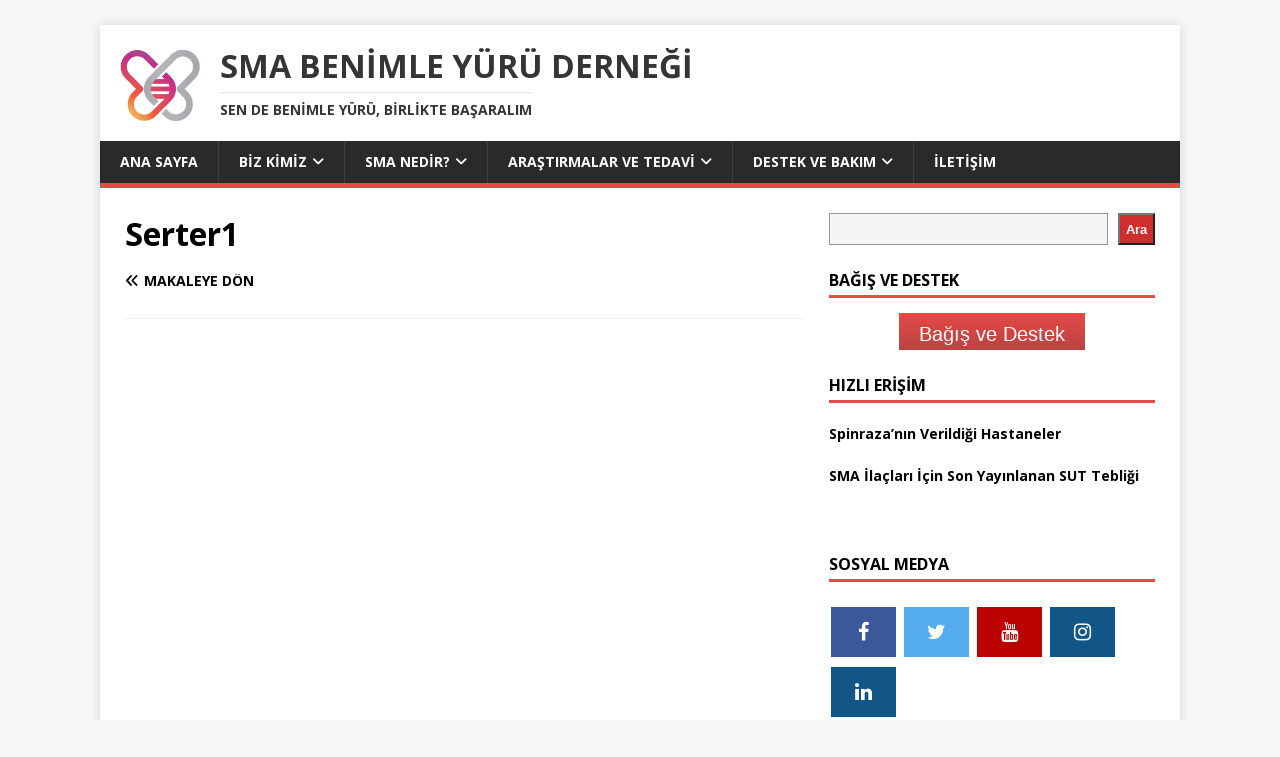

--- FILE ---
content_type: text/html; charset=UTF-8
request_url: https://smabenimleyuru.org.tr/chp-izmir-milletvekili-bedri-serter-hastalarin-devam-ettirdigi-ilac-nobetine-destek-verdi/serter1/
body_size: 15522
content:
<!DOCTYPE html>
<html class="no-js" lang="tr">
<head>
<meta charset="UTF-8">
<meta name="viewport" content="width=device-width, initial-scale=1.0">
<link rel="profile" href="https://gmpg.org/xfn/11" />
<meta name='robots' content='index, follow, max-image-preview:large, max-snippet:-1, max-video-preview:-1' />
	<style>img:is([sizes="auto" i], [sizes^="auto," i]) { contain-intrinsic-size: 3000px 1500px }</style>
	
	<!-- This site is optimized with the Yoast SEO plugin v26.0 - https://yoast.com/wordpress/plugins/seo/ -->
	<title>Serter1 - SMA Benimle Yürü Derneği</title>
	<link rel="canonical" href="https://smabenimleyuru.org.tr/chp-izmir-milletvekili-bedri-serter-hastalarin-devam-ettirdigi-ilac-nobetine-destek-verdi/serter1/" />
	<meta property="og:locale" content="tr_TR" />
	<meta property="og:type" content="article" />
	<meta property="og:title" content="Serter1 - SMA Benimle Yürü Derneği" />
	<meta property="og:url" content="https://smabenimleyuru.org.tr/chp-izmir-milletvekili-bedri-serter-hastalarin-devam-ettirdigi-ilac-nobetine-destek-verdi/serter1/" />
	<meta property="og:site_name" content="SMA Benimle Yürü Derneği" />
	<meta property="article:publisher" content="https://www.facebook.com/smaturkiye/" />
	<meta property="og:image" content="https://smabenimleyuru.org.tr/chp-izmir-milletvekili-bedri-serter-hastalarin-devam-ettirdigi-ilac-nobetine-destek-verdi/serter1" />
	<meta property="og:image:width" content="730" />
	<meta property="og:image:height" content="487" />
	<meta property="og:image:type" content="image/jpeg" />
	<meta name="twitter:card" content="summary_large_image" />
	<meta name="twitter:site" content="@smabenimleyuru" />
	<script type="application/ld+json" class="yoast-schema-graph">{"@context":"https://schema.org","@graph":[{"@type":"WebPage","@id":"https://smabenimleyuru.org.tr/chp-izmir-milletvekili-bedri-serter-hastalarin-devam-ettirdigi-ilac-nobetine-destek-verdi/serter1/","url":"https://smabenimleyuru.org.tr/chp-izmir-milletvekili-bedri-serter-hastalarin-devam-ettirdigi-ilac-nobetine-destek-verdi/serter1/","name":"Serter1 - SMA Benimle Yürü Derneği","isPartOf":{"@id":"https://smabenimleyuru.org.tr/#website"},"primaryImageOfPage":{"@id":"https://smabenimleyuru.org.tr/chp-izmir-milletvekili-bedri-serter-hastalarin-devam-ettirdigi-ilac-nobetine-destek-verdi/serter1/#primaryimage"},"image":{"@id":"https://smabenimleyuru.org.tr/chp-izmir-milletvekili-bedri-serter-hastalarin-devam-ettirdigi-ilac-nobetine-destek-verdi/serter1/#primaryimage"},"thumbnailUrl":"https://smabenimleyuru.org.tr/wp-content/uploads/2018/10/Serter1.jpg","datePublished":"2018-10-31T14:31:22+00:00","breadcrumb":{"@id":"https://smabenimleyuru.org.tr/chp-izmir-milletvekili-bedri-serter-hastalarin-devam-ettirdigi-ilac-nobetine-destek-verdi/serter1/#breadcrumb"},"inLanguage":"tr","potentialAction":[{"@type":"ReadAction","target":["https://smabenimleyuru.org.tr/chp-izmir-milletvekili-bedri-serter-hastalarin-devam-ettirdigi-ilac-nobetine-destek-verdi/serter1/"]}]},{"@type":"ImageObject","inLanguage":"tr","@id":"https://smabenimleyuru.org.tr/chp-izmir-milletvekili-bedri-serter-hastalarin-devam-ettirdigi-ilac-nobetine-destek-verdi/serter1/#primaryimage","url":"https://smabenimleyuru.org.tr/wp-content/uploads/2018/10/Serter1.jpg","contentUrl":"https://smabenimleyuru.org.tr/wp-content/uploads/2018/10/Serter1.jpg","width":730,"height":487},{"@type":"BreadcrumbList","@id":"https://smabenimleyuru.org.tr/chp-izmir-milletvekili-bedri-serter-hastalarin-devam-ettirdigi-ilac-nobetine-destek-verdi/serter1/#breadcrumb","itemListElement":[{"@type":"ListItem","position":1,"name":"Ana sayfa","item":"https://smabenimleyuru.org.tr/"},{"@type":"ListItem","position":2,"name":"CHP İzmir Milletvekili Bedri Serter Hastaların Devam Ettirdiği İlaç Nöbetine Destek Verdi","item":"https://smabenimleyuru.org.tr/chp-izmir-milletvekili-bedri-serter-hastalarin-devam-ettirdigi-ilac-nobetine-destek-verdi/"},{"@type":"ListItem","position":3,"name":"Serter1"}]},{"@type":"WebSite","@id":"https://smabenimleyuru.org.tr/#website","url":"https://smabenimleyuru.org.tr/","name":"SMA Benimle Yürü Derneği","description":"Sen de Benimle Yürü, Birlikte Başaralım","publisher":{"@id":"https://smabenimleyuru.org.tr/#organization"},"potentialAction":[{"@type":"SearchAction","target":{"@type":"EntryPoint","urlTemplate":"https://smabenimleyuru.org.tr/?s={search_term_string}"},"query-input":{"@type":"PropertyValueSpecification","valueRequired":true,"valueName":"search_term_string"}}],"inLanguage":"tr"},{"@type":"Organization","@id":"https://smabenimleyuru.org.tr/#organization","name":"SMA Benimle Yürü Derneği","alternateName":"SMA","url":"https://smabenimleyuru.org.tr/","logo":{"@type":"ImageObject","inLanguage":"tr","@id":"https://smabenimleyuru.org.tr/#/schema/logo/image/","url":"https://smabenimleyuru.org.tr/wp-content/uploads/2024/04/smabenimleyuruicon.png","contentUrl":"https://smabenimleyuru.org.tr/wp-content/uploads/2024/04/smabenimleyuruicon.png","width":256,"height":256,"caption":"SMA Benimle Yürü Derneği"},"image":{"@id":"https://smabenimleyuru.org.tr/#/schema/logo/image/"},"sameAs":["https://www.facebook.com/smaturkiye/","https://x.com/smabenimleyuru","https://www.instagram.com/smabenimleyuru/","https://www.youtube.com/channel/UCmYk5z52fDSp1FbQjRt82Wg","https://www.linkedin.com/company/smabenimleyuru/"]}]}</script>
	<!-- / Yoast SEO plugin. -->


<link rel='dns-prefetch' href='//www.googletagmanager.com' />
<link rel='dns-prefetch' href='//fonts.googleapis.com' />
<link rel="alternate" type="application/rss+xml" title="SMA Benimle Yürü Derneği &raquo; akışı" href="https://smabenimleyuru.org.tr/feed/" />
<script type="c53df5faa3c38adaade6fb7d-text/javascript">
/* <![CDATA[ */
window._wpemojiSettings = {"baseUrl":"https:\/\/s.w.org\/images\/core\/emoji\/16.0.1\/72x72\/","ext":".png","svgUrl":"https:\/\/s.w.org\/images\/core\/emoji\/16.0.1\/svg\/","svgExt":".svg","source":{"concatemoji":"https:\/\/smabenimleyuru.org.tr\/wp-includes\/js\/wp-emoji-release.min.js?ver=6.8.3"}};
/*! This file is auto-generated */
!function(s,n){var o,i,e;function c(e){try{var t={supportTests:e,timestamp:(new Date).valueOf()};sessionStorage.setItem(o,JSON.stringify(t))}catch(e){}}function p(e,t,n){e.clearRect(0,0,e.canvas.width,e.canvas.height),e.fillText(t,0,0);var t=new Uint32Array(e.getImageData(0,0,e.canvas.width,e.canvas.height).data),a=(e.clearRect(0,0,e.canvas.width,e.canvas.height),e.fillText(n,0,0),new Uint32Array(e.getImageData(0,0,e.canvas.width,e.canvas.height).data));return t.every(function(e,t){return e===a[t]})}function u(e,t){e.clearRect(0,0,e.canvas.width,e.canvas.height),e.fillText(t,0,0);for(var n=e.getImageData(16,16,1,1),a=0;a<n.data.length;a++)if(0!==n.data[a])return!1;return!0}function f(e,t,n,a){switch(t){case"flag":return n(e,"\ud83c\udff3\ufe0f\u200d\u26a7\ufe0f","\ud83c\udff3\ufe0f\u200b\u26a7\ufe0f")?!1:!n(e,"\ud83c\udde8\ud83c\uddf6","\ud83c\udde8\u200b\ud83c\uddf6")&&!n(e,"\ud83c\udff4\udb40\udc67\udb40\udc62\udb40\udc65\udb40\udc6e\udb40\udc67\udb40\udc7f","\ud83c\udff4\u200b\udb40\udc67\u200b\udb40\udc62\u200b\udb40\udc65\u200b\udb40\udc6e\u200b\udb40\udc67\u200b\udb40\udc7f");case"emoji":return!a(e,"\ud83e\udedf")}return!1}function g(e,t,n,a){var r="undefined"!=typeof WorkerGlobalScope&&self instanceof WorkerGlobalScope?new OffscreenCanvas(300,150):s.createElement("canvas"),o=r.getContext("2d",{willReadFrequently:!0}),i=(o.textBaseline="top",o.font="600 32px Arial",{});return e.forEach(function(e){i[e]=t(o,e,n,a)}),i}function t(e){var t=s.createElement("script");t.src=e,t.defer=!0,s.head.appendChild(t)}"undefined"!=typeof Promise&&(o="wpEmojiSettingsSupports",i=["flag","emoji"],n.supports={everything:!0,everythingExceptFlag:!0},e=new Promise(function(e){s.addEventListener("DOMContentLoaded",e,{once:!0})}),new Promise(function(t){var n=function(){try{var e=JSON.parse(sessionStorage.getItem(o));if("object"==typeof e&&"number"==typeof e.timestamp&&(new Date).valueOf()<e.timestamp+604800&&"object"==typeof e.supportTests)return e.supportTests}catch(e){}return null}();if(!n){if("undefined"!=typeof Worker&&"undefined"!=typeof OffscreenCanvas&&"undefined"!=typeof URL&&URL.createObjectURL&&"undefined"!=typeof Blob)try{var e="postMessage("+g.toString()+"("+[JSON.stringify(i),f.toString(),p.toString(),u.toString()].join(",")+"));",a=new Blob([e],{type:"text/javascript"}),r=new Worker(URL.createObjectURL(a),{name:"wpTestEmojiSupports"});return void(r.onmessage=function(e){c(n=e.data),r.terminate(),t(n)})}catch(e){}c(n=g(i,f,p,u))}t(n)}).then(function(e){for(var t in e)n.supports[t]=e[t],n.supports.everything=n.supports.everything&&n.supports[t],"flag"!==t&&(n.supports.everythingExceptFlag=n.supports.everythingExceptFlag&&n.supports[t]);n.supports.everythingExceptFlag=n.supports.everythingExceptFlag&&!n.supports.flag,n.DOMReady=!1,n.readyCallback=function(){n.DOMReady=!0}}).then(function(){return e}).then(function(){var e;n.supports.everything||(n.readyCallback(),(e=n.source||{}).concatemoji?t(e.concatemoji):e.wpemoji&&e.twemoji&&(t(e.twemoji),t(e.wpemoji)))}))}((window,document),window._wpemojiSettings);
/* ]]> */
</script>

<style id='wp-emoji-styles-inline-css' type='text/css'>

	img.wp-smiley, img.emoji {
		display: inline !important;
		border: none !important;
		box-shadow: none !important;
		height: 1em !important;
		width: 1em !important;
		margin: 0 0.07em !important;
		vertical-align: -0.1em !important;
		background: none !important;
		padding: 0 !important;
	}
</style>
<link rel='stylesheet' id='wp-block-library-css' href='https://smabenimleyuru.org.tr/wp-includes/css/dist/block-library/style.min.css?ver=6.8.3' type='text/css' media='all' />
<style id='classic-theme-styles-inline-css' type='text/css'>
/*! This file is auto-generated */
.wp-block-button__link{color:#fff;background-color:#32373c;border-radius:9999px;box-shadow:none;text-decoration:none;padding:calc(.667em + 2px) calc(1.333em + 2px);font-size:1.125em}.wp-block-file__button{background:#32373c;color:#fff;text-decoration:none}
</style>
<style id='ctc-term-title-style-inline-css' type='text/css'>
.ctc-block-controls-dropdown .components-base-control__field{margin:0 !important}

</style>
<style id='ctc-copy-button-style-inline-css' type='text/css'>
.wp-block-ctc-copy-button{font-size:14px;line-height:normal;padding:8px 16px;border-width:1px;border-style:solid;border-color:inherit;border-radius:4px;cursor:pointer;display:inline-block}.ctc-copy-button-textarea{display:none !important}
</style>
<style id='ctc-copy-icon-style-inline-css' type='text/css'>
.wp-block-ctc-copy-icon .ctc-block-copy-icon{background:rgba(0,0,0,0);padding:0;margin:0;position:relative;cursor:pointer}.wp-block-ctc-copy-icon .ctc-block-copy-icon .check-icon{display:none}.wp-block-ctc-copy-icon .ctc-block-copy-icon svg{height:1em;width:1em}.wp-block-ctc-copy-icon .ctc-block-copy-icon::after{position:absolute;content:attr(aria-label);padding:.5em .75em;right:100%;color:#fff;background:#24292f;font-size:11px;border-radius:6px;line-height:1;right:100%;bottom:50%;margin-right:6px;-webkit-transform:translateY(50%);transform:translateY(50%)}.wp-block-ctc-copy-icon .ctc-block-copy-icon::before{content:"";top:50%;bottom:50%;left:-7px;margin-top:-6px;border:6px solid rgba(0,0,0,0);border-left-color:#24292f;position:absolute}.wp-block-ctc-copy-icon .ctc-block-copy-icon::after,.wp-block-ctc-copy-icon .ctc-block-copy-icon::before{opacity:0;visibility:hidden;-webkit-transition:opacity .2s ease-in-out,visibility .2s ease-in-out;transition:opacity .2s ease-in-out,visibility .2s ease-in-out}.wp-block-ctc-copy-icon .ctc-block-copy-icon.copied::after,.wp-block-ctc-copy-icon .ctc-block-copy-icon.copied::before{opacity:1;visibility:visible;-webkit-transition:opacity .2s ease-in-out,visibility .2s ease-in-out;transition:opacity .2s ease-in-out,visibility .2s ease-in-out}.wp-block-ctc-copy-icon .ctc-block-copy-icon.copied .check-icon{display:inline-block}.wp-block-ctc-copy-icon .ctc-block-copy-icon.copied .copy-icon{display:none !important}.ctc-copy-icon-textarea{display:none !important}
</style>
<style id='ctc-social-share-style-inline-css' type='text/css'>
.wp-block-ctc-social-share{display:-webkit-box;display:-ms-flexbox;display:flex;-webkit-box-align:center;-ms-flex-align:center;align-items:center;gap:8px}.wp-block-ctc-social-share svg{height:16px;width:16px}.wp-block-ctc-social-share a{display:-webkit-inline-box;display:-ms-inline-flexbox;display:inline-flex}.wp-block-ctc-social-share a:focus{outline:none}
</style>
<link rel='stylesheet' id='gutenberg-pdfjs-css' href='https://smabenimleyuru.org.tr/wp-content/plugins/pdfjs-viewer-shortcode/inc/../blocks/dist/style.css?ver=2.2.3' type='text/css' media='all' />
<style id='global-styles-inline-css' type='text/css'>
:root{--wp--preset--aspect-ratio--square: 1;--wp--preset--aspect-ratio--4-3: 4/3;--wp--preset--aspect-ratio--3-4: 3/4;--wp--preset--aspect-ratio--3-2: 3/2;--wp--preset--aspect-ratio--2-3: 2/3;--wp--preset--aspect-ratio--16-9: 16/9;--wp--preset--aspect-ratio--9-16: 9/16;--wp--preset--color--black: #000000;--wp--preset--color--cyan-bluish-gray: #abb8c3;--wp--preset--color--white: #ffffff;--wp--preset--color--pale-pink: #f78da7;--wp--preset--color--vivid-red: #cf2e2e;--wp--preset--color--luminous-vivid-orange: #ff6900;--wp--preset--color--luminous-vivid-amber: #fcb900;--wp--preset--color--light-green-cyan: #7bdcb5;--wp--preset--color--vivid-green-cyan: #00d084;--wp--preset--color--pale-cyan-blue: #8ed1fc;--wp--preset--color--vivid-cyan-blue: #0693e3;--wp--preset--color--vivid-purple: #9b51e0;--wp--preset--gradient--vivid-cyan-blue-to-vivid-purple: linear-gradient(135deg,rgba(6,147,227,1) 0%,rgb(155,81,224) 100%);--wp--preset--gradient--light-green-cyan-to-vivid-green-cyan: linear-gradient(135deg,rgb(122,220,180) 0%,rgb(0,208,130) 100%);--wp--preset--gradient--luminous-vivid-amber-to-luminous-vivid-orange: linear-gradient(135deg,rgba(252,185,0,1) 0%,rgba(255,105,0,1) 100%);--wp--preset--gradient--luminous-vivid-orange-to-vivid-red: linear-gradient(135deg,rgba(255,105,0,1) 0%,rgb(207,46,46) 100%);--wp--preset--gradient--very-light-gray-to-cyan-bluish-gray: linear-gradient(135deg,rgb(238,238,238) 0%,rgb(169,184,195) 100%);--wp--preset--gradient--cool-to-warm-spectrum: linear-gradient(135deg,rgb(74,234,220) 0%,rgb(151,120,209) 20%,rgb(207,42,186) 40%,rgb(238,44,130) 60%,rgb(251,105,98) 80%,rgb(254,248,76) 100%);--wp--preset--gradient--blush-light-purple: linear-gradient(135deg,rgb(255,206,236) 0%,rgb(152,150,240) 100%);--wp--preset--gradient--blush-bordeaux: linear-gradient(135deg,rgb(254,205,165) 0%,rgb(254,45,45) 50%,rgb(107,0,62) 100%);--wp--preset--gradient--luminous-dusk: linear-gradient(135deg,rgb(255,203,112) 0%,rgb(199,81,192) 50%,rgb(65,88,208) 100%);--wp--preset--gradient--pale-ocean: linear-gradient(135deg,rgb(255,245,203) 0%,rgb(182,227,212) 50%,rgb(51,167,181) 100%);--wp--preset--gradient--electric-grass: linear-gradient(135deg,rgb(202,248,128) 0%,rgb(113,206,126) 100%);--wp--preset--gradient--midnight: linear-gradient(135deg,rgb(2,3,129) 0%,rgb(40,116,252) 100%);--wp--preset--font-size--small: 13px;--wp--preset--font-size--medium: 20px;--wp--preset--font-size--large: 36px;--wp--preset--font-size--x-large: 42px;--wp--preset--spacing--20: 0.44rem;--wp--preset--spacing--30: 0.67rem;--wp--preset--spacing--40: 1rem;--wp--preset--spacing--50: 1.5rem;--wp--preset--spacing--60: 2.25rem;--wp--preset--spacing--70: 3.38rem;--wp--preset--spacing--80: 5.06rem;--wp--preset--shadow--natural: 6px 6px 9px rgba(0, 0, 0, 0.2);--wp--preset--shadow--deep: 12px 12px 50px rgba(0, 0, 0, 0.4);--wp--preset--shadow--sharp: 6px 6px 0px rgba(0, 0, 0, 0.2);--wp--preset--shadow--outlined: 6px 6px 0px -3px rgba(255, 255, 255, 1), 6px 6px rgba(0, 0, 0, 1);--wp--preset--shadow--crisp: 6px 6px 0px rgba(0, 0, 0, 1);}:where(.is-layout-flex){gap: 0.5em;}:where(.is-layout-grid){gap: 0.5em;}body .is-layout-flex{display: flex;}.is-layout-flex{flex-wrap: wrap;align-items: center;}.is-layout-flex > :is(*, div){margin: 0;}body .is-layout-grid{display: grid;}.is-layout-grid > :is(*, div){margin: 0;}:where(.wp-block-columns.is-layout-flex){gap: 2em;}:where(.wp-block-columns.is-layout-grid){gap: 2em;}:where(.wp-block-post-template.is-layout-flex){gap: 1.25em;}:where(.wp-block-post-template.is-layout-grid){gap: 1.25em;}.has-black-color{color: var(--wp--preset--color--black) !important;}.has-cyan-bluish-gray-color{color: var(--wp--preset--color--cyan-bluish-gray) !important;}.has-white-color{color: var(--wp--preset--color--white) !important;}.has-pale-pink-color{color: var(--wp--preset--color--pale-pink) !important;}.has-vivid-red-color{color: var(--wp--preset--color--vivid-red) !important;}.has-luminous-vivid-orange-color{color: var(--wp--preset--color--luminous-vivid-orange) !important;}.has-luminous-vivid-amber-color{color: var(--wp--preset--color--luminous-vivid-amber) !important;}.has-light-green-cyan-color{color: var(--wp--preset--color--light-green-cyan) !important;}.has-vivid-green-cyan-color{color: var(--wp--preset--color--vivid-green-cyan) !important;}.has-pale-cyan-blue-color{color: var(--wp--preset--color--pale-cyan-blue) !important;}.has-vivid-cyan-blue-color{color: var(--wp--preset--color--vivid-cyan-blue) !important;}.has-vivid-purple-color{color: var(--wp--preset--color--vivid-purple) !important;}.has-black-background-color{background-color: var(--wp--preset--color--black) !important;}.has-cyan-bluish-gray-background-color{background-color: var(--wp--preset--color--cyan-bluish-gray) !important;}.has-white-background-color{background-color: var(--wp--preset--color--white) !important;}.has-pale-pink-background-color{background-color: var(--wp--preset--color--pale-pink) !important;}.has-vivid-red-background-color{background-color: var(--wp--preset--color--vivid-red) !important;}.has-luminous-vivid-orange-background-color{background-color: var(--wp--preset--color--luminous-vivid-orange) !important;}.has-luminous-vivid-amber-background-color{background-color: var(--wp--preset--color--luminous-vivid-amber) !important;}.has-light-green-cyan-background-color{background-color: var(--wp--preset--color--light-green-cyan) !important;}.has-vivid-green-cyan-background-color{background-color: var(--wp--preset--color--vivid-green-cyan) !important;}.has-pale-cyan-blue-background-color{background-color: var(--wp--preset--color--pale-cyan-blue) !important;}.has-vivid-cyan-blue-background-color{background-color: var(--wp--preset--color--vivid-cyan-blue) !important;}.has-vivid-purple-background-color{background-color: var(--wp--preset--color--vivid-purple) !important;}.has-black-border-color{border-color: var(--wp--preset--color--black) !important;}.has-cyan-bluish-gray-border-color{border-color: var(--wp--preset--color--cyan-bluish-gray) !important;}.has-white-border-color{border-color: var(--wp--preset--color--white) !important;}.has-pale-pink-border-color{border-color: var(--wp--preset--color--pale-pink) !important;}.has-vivid-red-border-color{border-color: var(--wp--preset--color--vivid-red) !important;}.has-luminous-vivid-orange-border-color{border-color: var(--wp--preset--color--luminous-vivid-orange) !important;}.has-luminous-vivid-amber-border-color{border-color: var(--wp--preset--color--luminous-vivid-amber) !important;}.has-light-green-cyan-border-color{border-color: var(--wp--preset--color--light-green-cyan) !important;}.has-vivid-green-cyan-border-color{border-color: var(--wp--preset--color--vivid-green-cyan) !important;}.has-pale-cyan-blue-border-color{border-color: var(--wp--preset--color--pale-cyan-blue) !important;}.has-vivid-cyan-blue-border-color{border-color: var(--wp--preset--color--vivid-cyan-blue) !important;}.has-vivid-purple-border-color{border-color: var(--wp--preset--color--vivid-purple) !important;}.has-vivid-cyan-blue-to-vivid-purple-gradient-background{background: var(--wp--preset--gradient--vivid-cyan-blue-to-vivid-purple) !important;}.has-light-green-cyan-to-vivid-green-cyan-gradient-background{background: var(--wp--preset--gradient--light-green-cyan-to-vivid-green-cyan) !important;}.has-luminous-vivid-amber-to-luminous-vivid-orange-gradient-background{background: var(--wp--preset--gradient--luminous-vivid-amber-to-luminous-vivid-orange) !important;}.has-luminous-vivid-orange-to-vivid-red-gradient-background{background: var(--wp--preset--gradient--luminous-vivid-orange-to-vivid-red) !important;}.has-very-light-gray-to-cyan-bluish-gray-gradient-background{background: var(--wp--preset--gradient--very-light-gray-to-cyan-bluish-gray) !important;}.has-cool-to-warm-spectrum-gradient-background{background: var(--wp--preset--gradient--cool-to-warm-spectrum) !important;}.has-blush-light-purple-gradient-background{background: var(--wp--preset--gradient--blush-light-purple) !important;}.has-blush-bordeaux-gradient-background{background: var(--wp--preset--gradient--blush-bordeaux) !important;}.has-luminous-dusk-gradient-background{background: var(--wp--preset--gradient--luminous-dusk) !important;}.has-pale-ocean-gradient-background{background: var(--wp--preset--gradient--pale-ocean) !important;}.has-electric-grass-gradient-background{background: var(--wp--preset--gradient--electric-grass) !important;}.has-midnight-gradient-background{background: var(--wp--preset--gradient--midnight) !important;}.has-small-font-size{font-size: var(--wp--preset--font-size--small) !important;}.has-medium-font-size{font-size: var(--wp--preset--font-size--medium) !important;}.has-large-font-size{font-size: var(--wp--preset--font-size--large) !important;}.has-x-large-font-size{font-size: var(--wp--preset--font-size--x-large) !important;}
:where(.wp-block-post-template.is-layout-flex){gap: 1.25em;}:where(.wp-block-post-template.is-layout-grid){gap: 1.25em;}
:where(.wp-block-columns.is-layout-flex){gap: 2em;}:where(.wp-block-columns.is-layout-grid){gap: 2em;}
:root :where(.wp-block-pullquote){font-size: 1.5em;line-height: 1.6;}
</style>
<link rel='stylesheet' id='copy-the-code-css' href='https://smabenimleyuru.org.tr/wp-content/plugins/copy-the-code/assets/css/copy-the-code.css?ver=4.0.5' type='text/css' media='all' />
<link rel='stylesheet' id='ctc-copy-inline-css' href='https://smabenimleyuru.org.tr/wp-content/plugins/copy-the-code/assets/css/copy-inline.css?ver=4.0.5' type='text/css' media='all' />
<link rel='stylesheet' id='wpsm_ac-font-awesome-front-css' href='https://smabenimleyuru.org.tr/wp-content/plugins/responsive-accordion-and-collapse/css/font-awesome/css/font-awesome.min.css?ver=6.8.3' type='text/css' media='all' />
<link rel='stylesheet' id='wpsm_ac_bootstrap-front-css' href='https://smabenimleyuru.org.tr/wp-content/plugins/responsive-accordion-and-collapse/css/bootstrap-front.css?ver=6.8.3' type='text/css' media='all' />
<link rel='stylesheet' id='mh-google-fonts-css' href='https://fonts.googleapis.com/css?family=Open+Sans:400,400italic,700,600' type='text/css' media='all' />
<link rel='stylesheet' id='mh-magazine-lite-css' href='https://smabenimleyuru.org.tr/wp-content/themes/mh-magazine-lite/style.css?ver=2.10.0' type='text/css' media='all' />
<link rel='stylesheet' id='mh-font-awesome-css' href='https://smabenimleyuru.org.tr/wp-content/themes/mh-magazine-lite/includes/font-awesome.min.css' type='text/css' media='all' />
<link rel='stylesheet' id='newsletter-css' href='https://smabenimleyuru.org.tr/wp-content/plugins/newsletter/style.css?ver=8.9.4' type='text/css' media='all' />
<link rel='stylesheet' id='fancybox-css' href='https://smabenimleyuru.org.tr/wp-content/plugins/easy-fancybox/fancybox/1.5.4/jquery.fancybox.min.css?ver=6.8.3' type='text/css' media='screen' />
<script type="c53df5faa3c38adaade6fb7d-text/javascript" src="https://smabenimleyuru.org.tr/wp-includes/js/jquery/jquery.min.js?ver=3.7.1" id="jquery-core-js"></script>
<script type="c53df5faa3c38adaade6fb7d-text/javascript" src="https://smabenimleyuru.org.tr/wp-includes/js/jquery/jquery-migrate.min.js?ver=3.4.1" id="jquery-migrate-js"></script>
<script type="c53df5faa3c38adaade6fb7d-text/javascript" src="https://smabenimleyuru.org.tr/wp-content/plugins/copy-the-code/classes/gutenberg/blocks/copy-button/js/frontend.js?ver=1.0.0" id="ctc-copy-button-script-2-js"></script>
<script type="c53df5faa3c38adaade6fb7d-text/javascript" src="https://smabenimleyuru.org.tr/wp-content/plugins/copy-the-code/classes/gutenberg/blocks/copy-icon/js/frontend.js?ver=1.0.0" id="ctc-copy-icon-script-2-js"></script>
<script type="c53df5faa3c38adaade6fb7d-text/javascript" id="mh-scripts-js-extra">
/* <![CDATA[ */
var mh_magazine = {"text":{"toggle_menu":"Toggle Menu"}};
/* ]]> */
</script>
<script type="c53df5faa3c38adaade6fb7d-text/javascript" src="https://smabenimleyuru.org.tr/wp-content/themes/mh-magazine-lite/js/scripts.js?ver=2.10.0" id="mh-scripts-js"></script>

<!-- Site Kit tarafından eklenen Google etiketi (gtag.js) snippet&#039;i -->
<!-- Google Analytics snippet added by Site Kit -->
<script type="c53df5faa3c38adaade6fb7d-text/javascript" src="https://www.googletagmanager.com/gtag/js?id=GT-NNMLVB" id="google_gtagjs-js" async></script>
<script type="c53df5faa3c38adaade6fb7d-text/javascript" id="google_gtagjs-js-after">
/* <![CDATA[ */
window.dataLayer = window.dataLayer || [];function gtag(){dataLayer.push(arguments);}
gtag("set","linker",{"domains":["smabenimleyuru.org.tr"]});
gtag("js", new Date());
gtag("set", "developer_id.dZTNiMT", true);
gtag("config", "GT-NNMLVB", {"googlesitekit_post_type":"attachment"});
/* ]]> */
</script>
<meta name="generator" content="Site Kit by Google 1.162.1" /><!-- / HREFLANG Tags by DCGWS Version 2.0.0 -->
<!-- / HREFLANG Tags by DCGWS -->
<!--[if lt IE 9]>
<script src="https://smabenimleyuru.org.tr/wp-content/themes/mh-magazine-lite/js/css3-mediaqueries.js"></script>
<![endif]-->
<meta name="generator" content="Elementor 3.32.2; features: additional_custom_breakpoints; settings: css_print_method-external, google_font-enabled, font_display-auto">
			<style>
				.e-con.e-parent:nth-of-type(n+4):not(.e-lazyloaded):not(.e-no-lazyload),
				.e-con.e-parent:nth-of-type(n+4):not(.e-lazyloaded):not(.e-no-lazyload) * {
					background-image: none !important;
				}
				@media screen and (max-height: 1024px) {
					.e-con.e-parent:nth-of-type(n+3):not(.e-lazyloaded):not(.e-no-lazyload),
					.e-con.e-parent:nth-of-type(n+3):not(.e-lazyloaded):not(.e-no-lazyload) * {
						background-image: none !important;
					}
				}
				@media screen and (max-height: 640px) {
					.e-con.e-parent:nth-of-type(n+2):not(.e-lazyloaded):not(.e-no-lazyload),
					.e-con.e-parent:nth-of-type(n+2):not(.e-lazyloaded):not(.e-no-lazyload) * {
						background-image: none !important;
					}
				}
			</style>
			<link rel="icon" href="https://smabenimleyuru.org.tr/wp-content/uploads/2024/04/smabenimleyuruicon-150x150.png" sizes="32x32" />
<link rel="icon" href="https://smabenimleyuru.org.tr/wp-content/uploads/2024/04/smabenimleyuruicon.png" sizes="192x192" />
<link rel="apple-touch-icon" href="https://smabenimleyuru.org.tr/wp-content/uploads/2024/04/smabenimleyuruicon.png" />
<meta name="msapplication-TileImage" content="https://smabenimleyuru.org.tr/wp-content/uploads/2024/04/smabenimleyuruicon.png" />
		<style type="text/css" id="wp-custom-css">
			.entry-thumbnail{
	display: none;
}



.mh-header-text-link {
		float: left;
		
    background-image: url(https://smabenimleyuru.org.tr/wp-content/uploads/2018/05/smalogo_noslogan_150.png);
	background-repeat: no-repeat;

display: block; 
background-size: contain;
padding-left:100px
}

    .donate {
        background-color: #ffffff;
        width: 100%;
        color: #424242;
    }
    
    .donate p {
        line-height: 24px;
        font-size: 14px;
        font-weight: 300;
    }
    
    .donate h3 {
        font-size: 14px;
        font-weight: 300;
        margin-bottom: 30px;
    }
    
    .denomination {
        float: left;
        width: 32.5%;
        text-align: center;
        padding: 13px 0;
        cursor: pointer;
        background-color: #ececec;
        margin: 0 1px 1px 0;
        transition: background-color 0.2s ease;
    }
    
    .denomination label {
        font-weight: 600;
        cursor: pointer;
    }
    
    .denomination input {
        left: -10001px;
        position: absolute;
    }
    
    .denomination-other {
        width: 99.8%;
    }
    
    .denomination-other input {
        position: relative;
        color: #000;
        font-size: 14px;
        font-weight: 600;
        width: inherit;
        text-align: center;
        background-color: #bbbbbb;
        border: none;
        padding: 13px 0;
        transition: background-color 0.2s ease;
    }
    
    .denomination-other input:hover {
        background-color: #ec3029;
    }
    
    .denomination-other input:before {
        position: absolute;
        left: 6px;
        top: 2px;
        content: "$";
    }
    
    .donate-amount .selected,
    .denomination-other input.selected,
    .donate-amount .denomination:hover {
        background-color: #EC3029;
        border: 0;
    }
    
    .donate-black h2 {
        font-family: "Oswald", sans-serif;
        color: #565656;
        font-size: 32px;
        margin-bottom: 30px;
    }
    
    .donate-black h2 span {
        display: block;
        float: left;
        font-size: 16px;
        padding-top: 7px;
        margin-right: 20px;
        text-align: center;
        width: 30px;
        height: 25px;
        background-color: #ec3029;
        border-radius: 50%;
    }
    
    .donate-type label,
    .donate-payment label {
        font-size: 14px;
        font-weight: 300;
        margin-right: 30px;
    }
    
    .donate-blue {
        background-color: #ffffff;
        padding: 25px;
    }
    
    .donate-black {
        padding: 25px;
    }
    
    .donate-submit button {
        font-family: "Oswald", sans-serif;
        width: 100%;
        background-color: #ec3029;
        border: none;
        color: #FFF;
        font-size: 20px;
        line-height: 20px;
        padding: 14px 0;
        margin: 30px 0;
        text-transform: uppercase;
        cursor: pointer;
    }
    
    .donate-submit small {
        color: rgba(255, 255, 255, 0.4);
        font-size: 13px;
    }
    
     ::-webkit-input-placeholder {
        color: #FFF;
        font-size: 14px;
        font-weight: 300;
    }
    
     :-moz-placeholder {
        color: #FFF;
        font-weight: 300;
    }
    
     ::-moz-placeholder {
        color: #FFF;
        font-weight: 300;
    }
    
     :-ms-input-placeholder {
        font-weight: 300;
        color: #FFF;
    }
    
    *:focus {
        outline: none;
    }
		</style>
		</head>
<body id="mh-mobile" class="attachment wp-singular attachment-template-default single single-attachment postid-833 attachmentid-833 attachment-jpeg wp-theme-mh-magazine-lite mh-right-sb elementor-default elementor-kit-7561" itemscope="itemscope" itemtype="https://schema.org/WebPage">
<div class="mh-container mh-container-outer">
<div class="mh-header-mobile-nav mh-clearfix"></div>
<header class="mh-header" itemscope="itemscope" itemtype="https://schema.org/WPHeader">
	<div class="mh-container mh-container-inner mh-row mh-clearfix">
		<div class="mh-custom-header mh-clearfix">
<div class="mh-site-identity">
<div class="mh-site-logo" role="banner" itemscope="itemscope" itemtype="https://schema.org/Brand">
<style type="text/css" id="mh-header-css">.mh-header-title, .mh-header-tagline { color: #353535; }</style>
<div class="mh-header-text">
<a class="mh-header-text-link" href="https://smabenimleyuru.org.tr/" title="SMA Benimle Yürü Derneği" rel="home follow" data-wpel-link="internal" target="_self">
<h2 class="mh-header-title">SMA Benimle Yürü Derneği</h2>
<h3 class="mh-header-tagline">Sen de Benimle Yürü, Birlikte Başaralım</h3>
</a>
</div>
</div>
</div>
</div>
	</div>
	<div class="mh-main-nav-wrap">
		<nav class="mh-navigation mh-main-nav mh-container mh-container-inner mh-clearfix" itemscope="itemscope" itemtype="https://schema.org/SiteNavigationElement">
			<div class="menu-ana-menu-container"><ul id="menu-ana-menu" class="menu"><li id="menu-item-248" class="menu-item menu-item-type-custom menu-item-object-custom menu-item-248"><a href="/" data-wpel-link="internal" target="_self" rel="follow">Ana Sayfa</a></li>
<li id="menu-item-82" class="menu-item menu-item-type-post_type menu-item-object-page menu-item-has-children menu-item-82"><a href="https://smabenimleyuru.org.tr/biz-kimiz/" data-wpel-link="internal" target="_self" rel="follow">Biz Kimiz</a>
<ul class="sub-menu">
	<li id="menu-item-88" class="menu-item menu-item-type-post_type menu-item-object-page menu-item-88"><a href="https://smabenimleyuru.org.tr/yonetim-kurulu/" data-wpel-link="internal" target="_self" rel="follow">Yönetim Kurulu</a></li>
	<li id="menu-item-86" class="menu-item menu-item-type-post_type menu-item-object-page menu-item-86"><a href="https://smabenimleyuru.org.tr/biz-kimiz/tuzuk/" data-wpel-link="internal" target="_self" rel="follow">Tüzük</a></li>
	<li id="menu-item-87" class="menu-item menu-item-type-post_type menu-item-object-page menu-item-87"><a href="https://smabenimleyuru.org.tr/biz-kimiz/faaliyetlerimiz/" data-wpel-link="internal" target="_self" rel="follow">Faaliyet Alanlarımız</a></li>
	<li id="menu-item-734" class="menu-item menu-item-type-post_type menu-item-object-page menu-item-734"><a href="https://smabenimleyuru.org.tr/turkiyedeki-sma-mucadelesinin-gecmisi/" data-wpel-link="internal" target="_self" rel="follow">SMA Mücadelesinin Geçmişi</a></li>
	<li id="menu-item-81" class="menu-item menu-item-type-post_type menu-item-object-page menu-item-81"><a href="https://smabenimleyuru.org.tr/etkinlikler/" data-wpel-link="internal" target="_self" rel="follow">Etkinliklerimiz</a></li>
	<li id="menu-item-2376" class="menu-item menu-item-type-post_type menu-item-object-page menu-item-2376"><a href="https://smabenimleyuru.org.tr/?page_id=2327" data-wpel-link="internal" target="_self" rel="follow">Danışmanlarımız</a></li>
</ul>
</li>
<li id="menu-item-116" class="menu-item menu-item-type-post_type menu-item-object-page menu-item-has-children menu-item-116"><a href="https://smabenimleyuru.org.tr/sma-nedir/" data-wpel-link="internal" target="_self" rel="follow">SMA Nedir?</a>
<ul class="sub-menu">
	<li id="menu-item-128" class="menu-item menu-item-type-post_type menu-item-object-page menu-item-128"><a href="https://smabenimleyuru.org.tr/sma-nedir/spinal-muskuler-atrofi-nedir/" data-wpel-link="internal" target="_self" rel="follow">Spinal Musküler Atrofi</a></li>
	<li id="menu-item-123" class="menu-item menu-item-type-post_type menu-item-object-page menu-item-has-children menu-item-123"><a href="https://smabenimleyuru.org.tr/sma-nedir/sma-tipleri/" data-wpel-link="internal" target="_self" rel="follow">SMA Hastalığının Tipleri</a>
	<ul class="sub-menu">
		<li id="menu-item-8172" class="menu-item menu-item-type-post_type menu-item-object-page menu-item-8172"><a href="https://smabenimleyuru.org.tr/sma-tip-0/" data-wpel-link="internal" target="_self" rel="follow">SMA Tip 0</a></li>
		<li id="menu-item-127" class="menu-item menu-item-type-post_type menu-item-object-page menu-item-127"><a href="https://smabenimleyuru.org.tr/sma-tip-1/" data-wpel-link="internal" target="_self" rel="follow">SMA Tip 1</a></li>
		<li id="menu-item-126" class="menu-item menu-item-type-post_type menu-item-object-page menu-item-126"><a href="https://smabenimleyuru.org.tr/sma-tip-2/" data-wpel-link="internal" target="_self" rel="follow">SMA Tip 2</a></li>
		<li id="menu-item-125" class="menu-item menu-item-type-post_type menu-item-object-page menu-item-125"><a href="https://smabenimleyuru.org.tr/sma-tip-3/" data-wpel-link="internal" target="_self" rel="follow">SMA Tip 3</a></li>
		<li id="menu-item-124" class="menu-item menu-item-type-post_type menu-item-object-page menu-item-124"><a href="https://smabenimleyuru.org.tr/sma-tip-4/" data-wpel-link="internal" target="_self" rel="follow">SMA Tip 4</a></li>
		<li id="menu-item-8189" class="menu-item menu-item-type-post_type menu-item-object-page menu-item-8189"><a href="https://smabenimleyuru.org.tr/presemptomatik-sma/" data-wpel-link="internal" target="_self" rel="follow">Presemptomatik SMA</a></li>
	</ul>
</li>
	<li id="menu-item-119" class="menu-item menu-item-type-post_type menu-item-object-page menu-item-has-children menu-item-119"><a href="https://smabenimleyuru.org.tr/sma-nedir/teshis/" data-wpel-link="internal" target="_self" rel="follow">Teşhis</a>
	<ul class="sub-menu">
		<li id="menu-item-120" class="menu-item menu-item-type-post_type menu-item-object-page menu-item-120"><a href="https://smabenimleyuru.org.tr/sma-nedir/teshis/tasiyicilik/" data-wpel-link="internal" target="_self" rel="follow">Taşıyıcılık</a></li>
		<li id="menu-item-121" class="menu-item menu-item-type-post_type menu-item-object-page menu-item-121"><a href="https://smabenimleyuru.org.tr/sma-nedir/teshis/testler/" data-wpel-link="internal" target="_self" rel="follow">Testler</a></li>
	</ul>
</li>
	<li id="menu-item-118" class="menu-item menu-item-type-post_type menu-item-object-page menu-item-118"><a href="https://smabenimleyuru.org.tr/sma-nedir/sma-sozlugu/" data-wpel-link="internal" target="_self" rel="follow">SMA Sözlüğü</a></li>
	<li id="menu-item-117" class="menu-item menu-item-type-post_type menu-item-object-page menu-item-117"><a href="https://smabenimleyuru.org.tr/sma-nedir/sikca-sorulan-sorular/" data-wpel-link="internal" target="_self" rel="follow">SMA Hastalığı Hakkında Sıkça Sorulan Sorular</a></li>
</ul>
</li>
<li id="menu-item-130" class="menu-item menu-item-type-post_type menu-item-object-page menu-item-has-children menu-item-130"><a href="https://smabenimleyuru.org.tr/arastirmalar-ve-tedavi/" data-wpel-link="internal" target="_self" rel="follow">Araştırmalar ve Tedavi</a>
<ul class="sub-menu">
	<li id="menu-item-315" class="menu-item menu-item-type-post_type menu-item-object-page menu-item-315"><a href="https://smabenimleyuru.org.tr/arastirmalar-ve-tedavi/spinraza/" data-wpel-link="internal" target="_self" rel="follow">Spinraza</a></li>
	<li id="menu-item-4525" class="menu-item menu-item-type-post_type menu-item-object-page menu-item-4525"><a href="https://smabenimleyuru.org.tr/arastirmalar-ve-tedavi/zolgensma/" data-wpel-link="internal" target="_self" rel="follow">Zolgensma</a></li>
	<li id="menu-item-4526" class="menu-item menu-item-type-post_type menu-item-object-page menu-item-4526"><a href="https://smabenimleyuru.org.tr/arastirmalar-ve-tedavi/risdiplam/" data-wpel-link="internal" target="_self" rel="follow">Evrysdi (Risdiplam)</a></li>
	<li id="menu-item-169" class="menu-item menu-item-type-post_type menu-item-object-page menu-item-169"><a href="https://smabenimleyuru.org.tr/arastirmalar-ve-tedavi/diger-ilaclar/" data-wpel-link="internal" target="_self" rel="follow">Diğer İlaçlar</a></li>
	<li id="menu-item-9244" class="menu-item menu-item-type-custom menu-item-object-custom menu-item-9244"><a href="https://smabenimleyuru.org.tr/arastirmalar-ve-tedavi/spinraza/spinrazanin-nusinersen-verildigi-uygulama-merkezleri/" data-wpel-link="internal" target="_self" rel="follow">Spinraza Uygulama Merkezleri</a></li>
</ul>
</li>
<li id="menu-item-137" class="menu-item menu-item-type-post_type menu-item-object-page menu-item-has-children menu-item-137"><a href="https://smabenimleyuru.org.tr/destek-ve-bakim/" data-wpel-link="internal" target="_self" rel="follow">Destek ve Bakım</a>
<ul class="sub-menu">
	<li id="menu-item-183" class="menu-item menu-item-type-post_type menu-item-object-page menu-item-183"><a href="https://smabenimleyuru.org.tr/destek-ve-bakim/sma-ile-yasam/medikal/solunum/" data-wpel-link="internal" target="_self" rel="follow">Solunum</a></li>
	<li id="menu-item-181" class="menu-item menu-item-type-post_type menu-item-object-page menu-item-181"><a href="https://smabenimleyuru.org.tr/destek-ve-bakim/sma-ile-yasam/medikal/ortopedi/" data-wpel-link="internal" target="_self" rel="follow">Ortopedi</a></li>
	<li id="menu-item-172" class="menu-item menu-item-type-post_type menu-item-object-page menu-item-172"><a href="https://smabenimleyuru.org.tr/destek-ve-bakim/sma-ile-yasam/fizik-tedavi/" data-wpel-link="internal" target="_self" rel="follow">Fizik Tedavi ve Rehabilitasyon</a></li>
	<li id="menu-item-179" class="menu-item menu-item-type-post_type menu-item-object-page menu-item-179"><a href="https://smabenimleyuru.org.tr/destek-ve-bakim/sma-ile-yasam/medikal/beslenme/" data-wpel-link="internal" target="_self" rel="follow">Beslenme</a></li>
	<li id="menu-item-184" class="menu-item menu-item-type-post_type menu-item-object-page menu-item-184"><a href="https://smabenimleyuru.org.tr/destek-ve-bakim/yeni-teshis-koyulanlar/" data-wpel-link="internal" target="_self" rel="follow">SMA ile Yeni Tanışan Hastalar</a></li>
	<li id="menu-item-185" class="menu-item menu-item-type-post_type menu-item-object-page menu-item-185"><a href="https://smabenimleyuru.org.tr/destek-ve-bakim/yetiskinlerde-sma/" data-wpel-link="internal" target="_self" rel="follow">Yetişkinlerde SMA</a></li>
	<li id="menu-item-826" class="menu-item menu-item-type-post_type menu-item-object-page menu-item-826"><a href="https://smabenimleyuru.org.tr/destek-ve-bakim/pgt-yontemi/" data-wpel-link="internal" target="_self" rel="follow">PGT Yöntemi</a></li>
</ul>
</li>
<li id="menu-item-188" class="menu-item menu-item-type-post_type menu-item-object-page menu-item-188"><a href="https://smabenimleyuru.org.tr/iletisim/" data-wpel-link="internal" target="_self" rel="follow">İletişim</a></li>
</ul></div>		</nav>
	</div>
</header><div class="mh-wrapper mh-clearfix">
	<div id="main-content" class="mh-content" role="main">			<article id="post-833" class="post-833 attachment type-attachment status-inherit hentry">
				<header class="entry-header">
					<h1 class="entry-title">Serter1</h1>				</header>
				<figure class="entry-thumbnail">
										<a href="https://smabenimleyuru.org.tr/wp-content/uploads/2018/10/Serter1.jpg" title="Serter1" rel="attachment follow" target="_blank" data-wpel-link="internal">
						<img src="https://smabenimleyuru.org.tr/wp-content/uploads/2018/10/Serter1.jpg" width="730" height="487" class="attachment-medium" alt="Serter1" />
					</a>
									</figure>
							</article><nav class="mh-post-nav mh-row mh-clearfix" itemscope="itemscope" itemtype="https://schema.org/SiteNavigationElement">
<div class="mh-col-1-2 mh-post-nav-item mh-post-nav-prev">
<a href="https://smabenimleyuru.org.tr/chp-izmir-milletvekili-bedri-serter-hastalarin-devam-ettirdigi-ilac-nobetine-destek-verdi/" data-wpel-link="internal" target="_self" rel="follow"><span>Makaleye dön</span></a></div>
<div class="mh-col-1-2 mh-post-nav-item mh-post-nav-next">
</div>
</nav>
	</div>
	<aside class="mh-widget-col-1 mh-sidebar" itemscope="itemscope" itemtype="https://schema.org/WPSideBar"><div id="block-4" class="mh-widget widget_block widget_search"><form role="search" method="get" action="https://smabenimleyuru.org.tr/" class="wp-block-search__button-outside wp-block-search__text-button wp-block-search"    ><label class="wp-block-search__label screen-reader-text" for="wp-block-search__input-1" >Ara</label><div class="wp-block-search__inside-wrapper "  style="width: 666px"><input class="wp-block-search__input" id="wp-block-search__input-1" placeholder="" value="" type="search" name="s" required /><button aria-label="Ara" class="wp-block-search__button has-text-color has-white-color has-background has-vivid-red-background-color wp-element-button" type="submit" ><strong>Ara</strong></button></div></form></div><div id="custom_html-4" class="widget_text mh-widget widget_custom_html"><h4 class="mh-widget-title"><span class="mh-widget-title-inner">Bağış ve Destek</span></h4><div class="textwidget custom-html-widget"><style>
	.donate{
			    text-align: center;
	}
.btn {
  background: #e64946;
  background-image: -webkit-linear-gradient(top, #e64946, #b34442);
  background-image: -moz-linear-gradient(top, #e64946, #b34442);
  background-image: -ms-linear-gradient(top, #e64946, #b34442);
  background-image: -o-linear-gradient(top, #e64946, #b34442);
  background-image: linear-gradient(to bottom, #e64946, #b34442);
  -webkit-border-radius: 0;
  -moz-border-radius: 0;
  border-radius: 0px;
  font-family: Arial;
  color: #ffffff;
  font-size: 20px;
  padding: 10px 20px 10px 20px;
  text-decoration: none;
	    text-align: center;

}

.btn:hover {
  background: #b34442;
  background-image: -webkit-linear-gradient(top, #b34442, #e64946);
  background-image: -moz-linear-gradient(top, #b34442, #e64946);
  background-image: -ms-linear-gradient(top, #b34442, #e64946);
  background-image: -o-linear-gradient(top, #b34442, #e64946);
  background-image: linear-gradient(to bottom, #b34442, #e64946);
  text-decoration: none;
	  color: #ffffff;
}
</style>
<div class="donate">
	
<a class="btn" href="/bagis-ve-destek" data-wpel-link="internal" target="_self" rel="follow">Bağış ve Destek</a>
</div></div></div><div id="text-3" class="mh-widget widget_text"><h4 class="mh-widget-title"><span class="mh-widget-title-inner">Hızlı Erişim</span></h4>			<div class="textwidget"><p><a href="https://smabenimleyuru.org.tr/arastirmalar-ve-tedavi/spinraza/spinrazanin-nusinersen-verildigi-uygulama-merkezleri/" data-wpel-link="internal" target="_self" rel="follow"><strong>Spinraza&#8217;nın Verildiği Hastaneler</strong></a></p>
<p><a href="https://smabenimleyuru.org.tr/26-nisan-2025-saglik-uygulama-tebligi-sut-degisikligi/" data-wpel-link="internal" target="_self" rel="follow"><strong>SMA İlaçları İçin Son Yayınlanan SUT Tebliği</strong></a></p>
<p>&nbsp;</p>
</div>
		</div><div id="custom_html-3" class="widget_text mh-widget widget_custom_html"><h4 class="mh-widget-title"><span class="mh-widget-title-inner">Sosyal Medya</span></h4><div class="textwidget custom-html-widget"><link rel="stylesheet" href="https://cdnjs.cloudflare.com/ajax/libs/font-awesome/4.7.0/css/font-awesome.min.css">
<style>
#social .fa {
  padding: 15px;
  font-size: 20px;
  width: 35px;
  text-align: center;
  text-decoration: none;
  margin: 5px 2px;
}

.fa:hover {
    opacity: 0.7;
}

.fa-facebook {
  background: #3B5998;
  color: white;
}

.fa-twitter {
  background: #55ACEE;
  color: white;
}

.fa-youtube {
  background: #bb0000;
  color: white;
}

.fa-instagram {
  background: #125688;
  color: white;
}
	.fa-linkedin {
  background: #125688;
  color: white;
}
</style>

<!-- Add font awesome icons -->
<div id="social">
<a href="https://www.facebook.com/smaturkiye/" class="fa fa-facebook" data-wpel-link="external" target="_blank" rel="nofollow external noopener noreferrer"></a>
<a href="https://twitter.com/smabenimleyuru" class="fa fa-twitter" data-wpel-link="external" target="_blank" rel="nofollow external noopener noreferrer"></a>
<a href="https://www.youtube.com/channel/UCmYk5z52fDSp1FbQjRt82Wg" class="fa fa-youtube" data-wpel-link="external" target="_blank" rel="nofollow external noopener noreferrer"></a>
<a href="https://www.instagram.com/smabenimleyuru/" class="fa fa-instagram" data-wpel-link="external" target="_blank" rel="nofollow external noopener noreferrer"></a><a>
<a href="https://www.linkedin.com/company/smabenimleyuru/" class="fa fa-linkedin" data-wpel-link="external" target="_blank" rel="nofollow external noopener noreferrer"></a>
      
	
</div>
</div></div><div id="block-2" class="mh-widget widget_block">
<h2 class="wp-block-heading" id="instagram">Instagram</h2>
</div><div id="block-3" class="mh-widget widget_block"><blockquote class="instagram-media" data-instgrm-captioned data-instgrm-permalink="https://www.instagram.com/p/DI6iZgvt0Ic/?utm_source=ig_embed&amp;utm_campaign=loading" data-instgrm-version="14" style=" background:#FFF; border:0; border-radius:3px; box-shadow:0 0 1px 0 rgba(0,0,0,0.5),0 1px 10px 0 rgba(0,0,0,0.15); margin: 1px; max-width:540px; min-width:326px; padding:0; width:99.375%; width:-webkit-calc(100% - 2px); width:calc(100% - 2px);"><div style="padding:16px;"> <a href="https://www.instagram.com/p/DI6iZgvt0Ic/?utm_source=ig_embed&amp;utm_campaign=loading" style=" background:#FFFFFF; line-height:0; padding:0 0; text-align:center; text-decoration:none; width:100%;" target="_blank" data-wpel-link="external" rel="nofollow external noopener noreferrer"> <div style=" display: flex; flex-direction: row; align-items: center;"> <div style="background-color: #F4F4F4; border-radius: 50%; flex-grow: 0; height: 40px; margin-right: 14px; width: 40px;"></div> <div style="display: flex; flex-direction: column; flex-grow: 1; justify-content: center;"> <div style=" background-color: #F4F4F4; border-radius: 4px; flex-grow: 0; height: 14px; margin-bottom: 6px; width: 100px;"></div> <div style=" background-color: #F4F4F4; border-radius: 4px; flex-grow: 0; height: 14px; width: 60px;"></div></div></div><div style="padding: 19% 0;"></div> <div style="display:block; height:50px; margin:0 auto 12px; width:50px;"><svg width="50px" height="50px" viewBox="0 0 60 60" version="1.1" xmlns="https://www.w3.org/2000/svg" xmlns:xlink="https://www.w3.org/1999/xlink"><g stroke="none" stroke-width="1" fill="none" fill-rule="evenodd"><g transform="translate(-511.000000, -20.000000)" fill="#000000"><g><path d="M556.869,30.41 C554.814,30.41 553.148,32.076 553.148,34.131 C553.148,36.186 554.814,37.852 556.869,37.852 C558.924,37.852 560.59,36.186 560.59,34.131 C560.59,32.076 558.924,30.41 556.869,30.41 M541,60.657 C535.114,60.657 530.342,55.887 530.342,50 C530.342,44.114 535.114,39.342 541,39.342 C546.887,39.342 551.658,44.114 551.658,50 C551.658,55.887 546.887,60.657 541,60.657 M541,33.886 C532.1,33.886 524.886,41.1 524.886,50 C524.886,58.899 532.1,66.113 541,66.113 C549.9,66.113 557.115,58.899 557.115,50 C557.115,41.1 549.9,33.886 541,33.886 M565.378,62.101 C565.244,65.022 564.756,66.606 564.346,67.663 C563.803,69.06 563.154,70.057 562.106,71.106 C561.058,72.155 560.06,72.803 558.662,73.347 C557.607,73.757 556.021,74.244 553.102,74.378 C549.944,74.521 548.997,74.552 541,74.552 C533.003,74.552 532.056,74.521 528.898,74.378 C525.979,74.244 524.393,73.757 523.338,73.347 C521.94,72.803 520.942,72.155 519.894,71.106 C518.846,70.057 518.197,69.06 517.654,67.663 C517.244,66.606 516.755,65.022 516.623,62.101 C516.479,58.943 516.448,57.996 516.448,50 C516.448,42.003 516.479,41.056 516.623,37.899 C516.755,34.978 517.244,33.391 517.654,32.338 C518.197,30.938 518.846,29.942 519.894,28.894 C520.942,27.846 521.94,27.196 523.338,26.654 C524.393,26.244 525.979,25.756 528.898,25.623 C532.057,25.479 533.004,25.448 541,25.448 C548.997,25.448 549.943,25.479 553.102,25.623 C556.021,25.756 557.607,26.244 558.662,26.654 C560.06,27.196 561.058,27.846 562.106,28.894 C563.154,29.942 563.803,30.938 564.346,32.338 C564.756,33.391 565.244,34.978 565.378,37.899 C565.522,41.056 565.552,42.003 565.552,50 C565.552,57.996 565.522,58.943 565.378,62.101 M570.82,37.631 C570.674,34.438 570.167,32.258 569.425,30.349 C568.659,28.377 567.633,26.702 565.965,25.035 C564.297,23.368 562.623,22.342 560.652,21.575 C558.743,20.834 556.562,20.326 553.369,20.18 C550.169,20.033 549.148,20 541,20 C532.853,20 531.831,20.033 528.631,20.18 C525.438,20.326 523.257,20.834 521.349,21.575 C519.376,22.342 517.703,23.368 516.035,25.035 C514.368,26.702 513.342,28.377 512.574,30.349 C511.834,32.258 511.326,34.438 511.181,37.631 C511.035,40.831 511,41.851 511,50 C511,58.147 511.035,59.17 511.181,62.369 C511.326,65.562 511.834,67.743 512.574,69.651 C513.342,71.625 514.368,73.296 516.035,74.965 C517.703,76.634 519.376,77.658 521.349,78.425 C523.257,79.167 525.438,79.673 528.631,79.82 C531.831,79.965 532.853,80.001 541,80.001 C549.148,80.001 550.169,79.965 553.369,79.82 C556.562,79.673 558.743,79.167 560.652,78.425 C562.623,77.658 564.297,76.634 565.965,74.965 C567.633,73.296 568.659,71.625 569.425,69.651 C570.167,67.743 570.674,65.562 570.82,62.369 C570.966,59.17 571,58.147 571,50 C571,41.851 570.966,40.831 570.82,37.631"></path></g></g></g></svg></div><div style="padding-top: 8px;"> <div style=" color:#3897f0; font-family:Arial,sans-serif; font-size:14px; font-style:normal; font-weight:550; line-height:18px;">Bu gönderiyi Instagram&#39;da gör</div></div><div style="padding: 12.5% 0;"></div> <div style="display: flex; flex-direction: row; margin-bottom: 14px; align-items: center;"><div> <div style="background-color: #F4F4F4; border-radius: 50%; height: 12.5px; width: 12.5px; transform: translateX(0px) translateY(7px);"></div> <div style="background-color: #F4F4F4; height: 12.5px; transform: rotate(-45deg) translateX(3px) translateY(1px); width: 12.5px; flex-grow: 0; margin-right: 14px; margin-left: 2px;"></div> <div style="background-color: #F4F4F4; border-radius: 50%; height: 12.5px; width: 12.5px; transform: translateX(9px) translateY(-18px);"></div></div><div style="margin-left: 8px;"> <div style=" background-color: #F4F4F4; border-radius: 50%; flex-grow: 0; height: 20px; width: 20px;"></div> <div style=" width: 0; height: 0; border-top: 2px solid transparent; border-left: 6px solid #f4f4f4; border-bottom: 2px solid transparent; transform: translateX(16px) translateY(-4px) rotate(30deg)"></div></div><div style="margin-left: auto;"> <div style=" width: 0px; border-top: 8px solid #F4F4F4; border-right: 8px solid transparent; transform: translateY(16px);"></div> <div style=" background-color: #F4F4F4; flex-grow: 0; height: 12px; width: 16px; transform: translateY(-4px);"></div> <div style=" width: 0; height: 0; border-top: 8px solid #F4F4F4; border-left: 8px solid transparent; transform: translateY(-4px) translateX(8px);"></div></div></div> <div style="display: flex; flex-direction: column; flex-grow: 1; justify-content: center; margin-bottom: 24px;"> <div style=" background-color: #F4F4F4; border-radius: 4px; flex-grow: 0; height: 14px; margin-bottom: 6px; width: 224px;"></div> <div style=" background-color: #F4F4F4; border-radius: 4px; flex-grow: 0; height: 14px; width: 144px;"></div></div></a><p style=" color:#c9c8cd; font-family:Arial,sans-serif; font-size:14px; line-height:17px; margin-bottom:0; margin-top:8px; overflow:hidden; padding:8px 0 7px; text-align:center; text-overflow:ellipsis; white-space:nowrap;"><a href="https://www.instagram.com/p/DI6iZgvt0Ic/?utm_source=ig_embed&amp;utm_campaign=loading" style=" color:#c9c8cd; font-family:Arial,sans-serif; font-size:14px; font-style:normal; font-weight:normal; line-height:17px; text-decoration:none;" target="_blank" data-wpel-link="external" rel="nofollow external noopener noreferrer">SMA Benimle Yürü Derneği (@smabenimleyuru)&#39;in paylaştığı bir gönderi</a></p></div></blockquote>
<script async src="//www.instagram.com/embed.js" type="c53df5faa3c38adaade6fb7d-text/javascript"></script></div><div id="custom_html-2" class="widget_text mh-widget widget_custom_html"><h4 class="mh-widget-title"><span class="mh-widget-title-inner">YOUTUBE</span></h4><div class="textwidget custom-html-widget"><iframe width="318" height="179" src="https://www.youtube.com/embed/p-2FM-bTOAc" frameborder="0" allow="autoplay; encrypted-media" allowfullscreen></iframe></div></div></aside></div>
<div class="mh-copyright-wrap">
	<div class="mh-container mh-container-inner mh-clearfix">
		<p class="mh-copyright">Telif hakkı &copy; 2025 | <a href="https://mhthemes.com/themes/mh-magazine/?utm_source=customer&#038;utm_medium=link&#038;utm_campaign=MH+Magazine+Lite" rel="nofollow external noopener noreferrer" data-wpel-link="external" target="_blank">MH Themes</a> tarafından WordPress teması</p>
	</div>
</div>
</div><!-- .mh-container-outer -->
<script type="speculationrules">
{"prefetch":[{"source":"document","where":{"and":[{"href_matches":"\/*"},{"not":{"href_matches":["\/wp-*.php","\/wp-admin\/*","\/wp-content\/uploads\/*","\/wp-content\/*","\/wp-content\/plugins\/*","\/wp-content\/themes\/mh-magazine-lite\/*","\/*\\?(.+)"]}},{"not":{"selector_matches":"a[rel~=\"nofollow\"]"}},{"not":{"selector_matches":".no-prefetch, .no-prefetch a"}}]},"eagerness":"conservative"}]}
</script>
			<script type="c53df5faa3c38adaade6fb7d-text/javascript">
				const lazyloadRunObserver = () => {
					const lazyloadBackgrounds = document.querySelectorAll( `.e-con.e-parent:not(.e-lazyloaded)` );
					const lazyloadBackgroundObserver = new IntersectionObserver( ( entries ) => {
						entries.forEach( ( entry ) => {
							if ( entry.isIntersecting ) {
								let lazyloadBackground = entry.target;
								if( lazyloadBackground ) {
									lazyloadBackground.classList.add( 'e-lazyloaded' );
								}
								lazyloadBackgroundObserver.unobserve( entry.target );
							}
						});
					}, { rootMargin: '200px 0px 200px 0px' } );
					lazyloadBackgrounds.forEach( ( lazyloadBackground ) => {
						lazyloadBackgroundObserver.observe( lazyloadBackground );
					} );
				};
				const events = [
					'DOMContentLoaded',
					'elementor/lazyload/observe',
				];
				events.forEach( ( event ) => {
					document.addEventListener( event, lazyloadRunObserver );
				} );
			</script>
			<script type="c53df5faa3c38adaade6fb7d-text/javascript" id="copy-the-code-js-extra">
/* <![CDATA[ */
var copyTheCode = {"trim_lines":"","remove_spaces":"1","copy_content_as":"","previewMarkup":"<h2>Hello World<\/h2>","buttonMarkup":"<button class=\"copy-the-code-button\" title=\"\"><\/button>","buttonSvg":"<svg aria-hidden=\"true\" focusable=\"false\" role=\"img\" class=\"copy-icon\" viewBox=\"0 0 16 16\" width=\"16\" height=\"16\" fill=\"currentColor\"><path d=\"M0 6.75C0 5.784.784 5 1.75 5h1.5a.75.75 0 0 1 0 1.5h-1.5a.25.25 0 0 0-.25.25v7.5c0 .138.112.25.25.25h7.5a.25.25 0 0 0 .25-.25v-1.5a.75.75 0 0 1 1.5 0v1.5A1.75 1.75 0 0 1 9.25 16h-7.5A1.75 1.75 0 0 1 0 14.25Z\"><\/path><path d=\"M5 1.75C5 .784 5.784 0 6.75 0h7.5C15.216 0 16 .784 16 1.75v7.5A1.75 1.75 0 0 1 14.25 11h-7.5A1.75 1.75 0 0 1 5 9.25Zm1.75-.25a.25.25 0 0 0-.25.25v7.5c0 .138.112.25.25.25h7.5a.25.25 0 0 0 .25-.25v-7.5a.25.25 0 0 0-.25-.25Z\"><\/path><\/svg>","selectors":[{"selector":"pre","style":"button","button_text":"Panoya Kopyala","button_title":"Kopyala","button_copy_text":"Kopyaland\u0131!","button_position":"outside","copy_format":"","conditions":[]}],"selector":"pre","settings":{"selector":"pre","button-text":"Copy to Clipboard","button-title":"Copy to Clipboard","button-copy-text":"Copied!","button-position":"inside","copy-format":"default"},"string":{"title":"Copy to Clipboard","copy":"Copy to Clipboard","copied":"Copied!"},"image-url":"https:\/\/smabenimleyuru.org.tr\/wp-content\/plugins\/copy-the-code\/\/assets\/images\/copy-1.svg","redirect_url":""};
/* ]]> */
</script>
<script type="c53df5faa3c38adaade6fb7d-text/javascript" src="https://smabenimleyuru.org.tr/wp-content/plugins/copy-the-code/assets/js/copy-the-code.js?ver=4.0.5" id="copy-the-code-js"></script>
<script type="c53df5faa3c38adaade6fb7d-text/javascript" src="https://smabenimleyuru.org.tr/wp-content/plugins/copy-the-code/assets/js/clipboard.js?ver=4.0.5" id="ctc-clipboard-js"></script>
<script type="c53df5faa3c38adaade6fb7d-text/javascript" src="https://smabenimleyuru.org.tr/wp-content/plugins/copy-the-code/assets/js/copy-inline.js?ver=4.0.5" id="ctc-copy-inline-js"></script>
<script type="c53df5faa3c38adaade6fb7d-text/javascript" id="pirate-forms-custom-spam-js-extra">
/* <![CDATA[ */
var pf = {"spam":{"label":"Ben bir insan\u0131m!","value":"d531fef830"}};
/* ]]> */
</script>
<script type="c53df5faa3c38adaade6fb7d-text/javascript" src="https://smabenimleyuru.org.tr/wp-content/plugins/pirate-forms/public/js/custom-spam.js?ver=2.4.4" id="pirate-forms-custom-spam-js"></script>
<script type="c53df5faa3c38adaade6fb7d-text/javascript" src="https://smabenimleyuru.org.tr/wp-content/plugins/responsive-accordion-and-collapse/js/accordion-custom.js?ver=6.8.3" id="call_ac-custom-js-front-js"></script>
<script type="c53df5faa3c38adaade6fb7d-text/javascript" src="https://smabenimleyuru.org.tr/wp-content/plugins/responsive-accordion-and-collapse/js/accordion.js?ver=6.8.3" id="call_ac-js-front-js"></script>
<script type="c53df5faa3c38adaade6fb7d-text/javascript" id="newsletter-js-extra">
/* <![CDATA[ */
var newsletter_data = {"action_url":"https:\/\/smabenimleyuru.org.tr\/wp-admin\/admin-ajax.php"};
/* ]]> */
</script>
<script type="c53df5faa3c38adaade6fb7d-text/javascript" src="https://smabenimleyuru.org.tr/wp-content/plugins/newsletter/main.js?ver=8.9.4" id="newsletter-js"></script>
<script type="c53df5faa3c38adaade6fb7d-text/javascript" src="https://smabenimleyuru.org.tr/wp-content/plugins/easy-fancybox/vendor/purify.min.js?ver=6.8.3" id="fancybox-purify-js"></script>
<script type="c53df5faa3c38adaade6fb7d-text/javascript" id="jquery-fancybox-js-extra">
/* <![CDATA[ */
var efb_i18n = {"close":"Close","next":"Next","prev":"Previous","startSlideshow":"Start slideshow","toggleSize":"Toggle size"};
/* ]]> */
</script>
<script type="c53df5faa3c38adaade6fb7d-text/javascript" src="https://smabenimleyuru.org.tr/wp-content/plugins/easy-fancybox/fancybox/1.5.4/jquery.fancybox.min.js?ver=6.8.3" id="jquery-fancybox-js"></script>
<script type="c53df5faa3c38adaade6fb7d-text/javascript" id="jquery-fancybox-js-after">
/* <![CDATA[ */
var fb_timeout, fb_opts={'autoScale':true,'showCloseButton':true,'margin':20,'pixelRatio':'false','centerOnScroll':false,'enableEscapeButton':true,'overlayShow':true,'hideOnOverlayClick':true,'minVpHeight':320,'disableCoreLightbox':'true','enableBlockControls':'true','fancybox_openBlockControls':'true' };
if(typeof easy_fancybox_handler==='undefined'){
var easy_fancybox_handler=function(){
jQuery([".nolightbox","a.wp-block-file__button","a.pin-it-button","a[href*='pinterest.com\/pin\/create']","a[href*='facebook.com\/share']","a[href*='twitter.com\/share']"].join(',')).addClass('nofancybox');
jQuery('a.fancybox-close').on('click',function(e){e.preventDefault();jQuery.fancybox.close()});
/* IMG */
						var unlinkedImageBlocks=jQuery(".wp-block-image > img:not(.nofancybox,figure.nofancybox>img)");
						unlinkedImageBlocks.wrap(function() {
							var href = jQuery( this ).attr( "src" );
							return "<a href='" + href + "'></a>";
						});
var fb_IMG_select=jQuery('a[href*=".jpg" i]:not(.nofancybox,li.nofancybox>a,figure.nofancybox>a),area[href*=".jpg" i]:not(.nofancybox),a[href*=".jpeg" i]:not(.nofancybox,li.nofancybox>a,figure.nofancybox>a),area[href*=".jpeg" i]:not(.nofancybox),a[href*=".png" i]:not(.nofancybox,li.nofancybox>a,figure.nofancybox>a),area[href*=".png" i]:not(.nofancybox),a[href*=".webp" i]:not(.nofancybox,li.nofancybox>a,figure.nofancybox>a),area[href*=".webp" i]:not(.nofancybox)');
fb_IMG_select.addClass('fancybox image');
var fb_IMG_sections=jQuery('.gallery,.wp-block-gallery,.tiled-gallery,.wp-block-jetpack-tiled-gallery,.ngg-galleryoverview,.ngg-imagebrowser,.nextgen_pro_blog_gallery,.nextgen_pro_film,.nextgen_pro_horizontal_filmstrip,.ngg-pro-masonry-wrapper,.ngg-pro-mosaic-container,.nextgen_pro_sidescroll,.nextgen_pro_slideshow,.nextgen_pro_thumbnail_grid,.tiled-gallery');
fb_IMG_sections.each(function(){jQuery(this).find(fb_IMG_select).attr('rel','gallery-'+fb_IMG_sections.index(this));});
jQuery('a.fancybox,area.fancybox,.fancybox>a').each(function(){jQuery(this).fancybox(jQuery.extend(true,{},fb_opts,{'transition':'elastic','transitionIn':'elastic','easingIn':'easeOutBack','transitionOut':'elastic','easingOut':'easeInBack','opacity':false,'hideOnContentClick':false,'titleShow':true,'titlePosition':'over','titleFromAlt':true,'showNavArrows':true,'enableKeyboardNav':true,'cyclic':false,'mouseWheel':'false'}))});
/* PDF */
jQuery('a[href*=".pdf" i],area[href*=".pdf" i]').not('.nofancybox,li.nofancybox>a').addClass('fancybox-pdf');
jQuery('a.fancybox-pdf,area.fancybox-pdf,.fancybox-pdf>a').each(function(){jQuery(this).fancybox(jQuery.extend(true,{},fb_opts,{'type':'iframe','onStart':function(a,i,o){o.type='pdf';},'width':'90%','height':'90%','padding':10,'titleShow':false,'titlePosition':'float','titleFromAlt':true,'autoDimensions':false,'scrolling':'no'}))});
};};
jQuery(easy_fancybox_handler);jQuery(document).on('post-load',easy_fancybox_handler);
/* ]]> */
</script>
<script type="c53df5faa3c38adaade6fb7d-text/javascript" src="https://smabenimleyuru.org.tr/wp-content/plugins/easy-fancybox/vendor/jquery.easing.min.js?ver=1.4.1" id="jquery-easing-js"></script>
<script src="/cdn-cgi/scripts/7d0fa10a/cloudflare-static/rocket-loader.min.js" data-cf-settings="c53df5faa3c38adaade6fb7d-|49" defer></script><script defer src="https://static.cloudflareinsights.com/beacon.min.js/vcd15cbe7772f49c399c6a5babf22c1241717689176015" integrity="sha512-ZpsOmlRQV6y907TI0dKBHq9Md29nnaEIPlkf84rnaERnq6zvWvPUqr2ft8M1aS28oN72PdrCzSjY4U6VaAw1EQ==" data-cf-beacon='{"version":"2024.11.0","token":"9dced1095d5c402cb18988c747f6fcff","r":1,"server_timing":{"name":{"cfCacheStatus":true,"cfEdge":true,"cfExtPri":true,"cfL4":true,"cfOrigin":true,"cfSpeedBrain":true},"location_startswith":null}}' crossorigin="anonymous"></script>
</body>
</html>

<!-- Page cached by LiteSpeed Cache 7.6.2 on 2025-12-02 15:58:24 -->